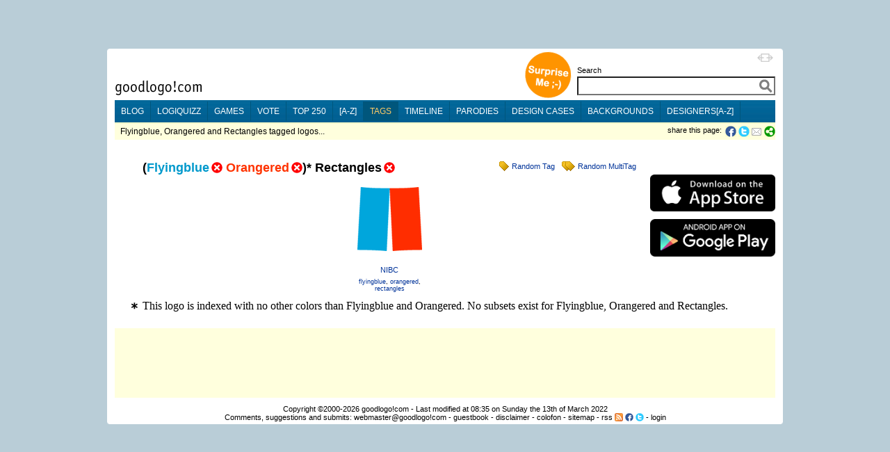

--- FILE ---
content_type: text/css; charset=utf-8
request_url: https://goodlogo.com/min/g=css_fluid
body_size: 1747
content:
html,body,td,.baseText{font-family:"Times New Roman",Times,serif;font-size:16px;color:#000}.spaw2editor,html,body{background-color:#fff}p{margin:0px}h1, h2, h3, input.h1, div.h1, .tableHead td, .tableHeadSmall
td{font-family:Verdana,Geneva,Arial,Helvetica,sans-serif;font-size:18px;color:#000;font-weight:bold;margin:0px
0px}.tableHead td, .tableHeadSmall
td{border-bottom:1px solid Black}.tableHead
td{font-size:15px}.tableHeadSmall
td{font-size:14px}.rowOdd td, .rowEven
td{border-bottom:1px solid #ccc}.rowOdd
td{background-color:#d9e7ff}.rowNone
td{background-color:#fff;border:0px}img.updated{border:5px
solid Green}img.left,img.leftWithBorder{float:left;margin:5px
10px 5px 0px}img.right,img.rightWithBorder{float:right;margin:5px
0px 5px 10px}img.border,img.rightWithBorder,img.leftWithBorder{border:1px
solid Gray}hr{color:#039;height:1px}td#menuBar{height:32px;background-image:url('/images/headers/header_main.gif');background-repeat:repeat-x}td#menuBar
ul{font-family:Arial,Helvetica,sans-serif;margin:0px;background-image:url('/images/headers/header_main.gif');background-repeat:repeat-x;font-size:12px}td#menuBar ul
li{float:left;font-size:12px;list-style:none outside none;text-transform:uppercase;text-decoration:none;border-right:1px solid #00567C;color:white;margin:2px
0;text-decoration:none}td#menuBar ul li
a{color:#fff;display:block;padding:7px
9px;margin:0}td#menuBar ul li.selected a, td#menuBar ul li a:hover{text-decoration:none;color:#fc6;background-color:#00567C}ul{padding:0px;margin-left:20px;margin-top:3px;margin-bottom:10px;list-style-image:url(/images/dash.gif)}li{margin-bottom:0px;margin-top:2px;margin-left:0px}ul.footnote{padding:0px;margin-left:40px;margin-top:8px;margin-bottom:3px;list-style-type:decimal;list-style-image:url(/images/asterisk.gif)}ul.rss, table.rss
td{font-family:Verdana,Geneva,Arial,Helvetica,sans-serif;font-size:13px}ul.rss{margin:10px
5px 25px 20px;list-style-position:inner;list-style-image:url(/images/icons/icon-rss.gif);vertical-align:top}ul.rss
li{margin-left:5px;margin-bottom:7px;padding-left:5px}a{text-decoration:none;color:#039}a:hover{text-decoration:underline}input,select,.quizzTime{font-family:Verdana,Geneva,Arial,Helvetica,sans-serif;font-size:11px}#searchInput{background:url(/images/icons/icon-search-bg.gif) no-repeat right center;padding-right:30px}.searchButton{width:50px;font-size:16px;font-weight:bold;color:#069}input.error,select.error,image.error{border:2px
solid #f00;color:#000}input.quizz,input.quizzXL{font-size:20px;font-weight:bold;color:#069;padding:3px;cursor:pointer}input.quizzXL{padding:10px;font-size:24px;height:50px}input#quizzButton{font-size:14px;padding:4px;margin-top:6px}input.quizzXL,input#quizzButton,input#submitHighscore{background-color:green;color:white;border-radius:5px;-webkit-border-radius:5px;-moz-border-radius:5px}.quizzTime{font-size:20px;font-weight:bold;color:#069;padding:9px}.subBar,.subHeading{padding-left:6px;font-family:Verdana,Geneva,Arial,Helvetica,sans-serif;font-size:12px;color:#000;font-weight:normal}.sidebar{margin:0
0 15px 20px;float:right}#sitemapLinks{margin:25px
0px 0px 5px}.sitemapList{list-style:none;padding:0;margin:0px
3px 0px 10px;font-family:Verdana,Geneva,Arial,Helvetica,sans-serif;font-size:12px;color:#000}.sitemapList
li{float:left;display:inline;background-image:none;border-left:1px solid #000;padding:0px
7px 0px 7px;margin:5px
5px 0 -5px}.message
.editorControlsItem{float:right;margin-left:3px}#editorControls img, #editorControls input, .editorControlsItem img, .editorControlsItem
input{margin:1px;cursor:hand}#statusMessage{position:absolute;left:10%;top:0px;width:80%;text-align:center;z-index:100}#login{position:absolute;left:10%;top:0px;width:80%;text-align:center;display:none;z-index:200}#promo{position:absolute;right:170px;top:8px;z-index:80}div.extendedLogoHolder{text-align:center;min-height:150px;min-width:310px;vertical-align:middle}div.logoThumb{float:left;margin:8px
25px 4px 0px;text-align:center;width:120px}div.logoThumbDesigner{float:left;margin:15px
58px 10px 0px;text-align:center;width:120px}div.logoThumbBrand{float:left;margin:15px
29px 10px 0px;text-align:center;width:60px}div.alphabeticItem{margin:0px
5px 5px 5px}#fullPageWithMargin{margin-left:40px}#article{margin:0px
10px 0px 200px}#article
img.side{float:left;margin-left: -175px;margin-right:10px}.gray, .gray
a{color:#aaa}.error{color:#f00}.red, .labelTextRed, .red a, .labelTextRed
a{font-family:Verdana,Geneva,Arial,Helvetica,sans-serif;font-size:11px;color:#f00;font-weight:bold}.white, .white
a{font-family:Verdana,Geneva,Arial,Helvetica,sans-serif;font-size:11px;color:#fff;font-weight:bold}.brown{font-family:Verdana,Geneva,Arial,Helvetica,sans-serif;font-size:11px;color:#c60;font-weight:bold}.green{font-family:Verdana,Geneva,Arial,Helvetica,sans-serif;font-size:11px;color:Green;font-weight:bold}.green
a{color:Green}.labelTextGrandeAlert,td.labelTextGrandeAlert{font-family:Verdana,Geneva,Arial,Helvetica,sans-serif;font-size:14px;font-weight:bold;color:Silver}.labelText,td.labelText,.qtip{font-family:Verdana,Geneva,Arial,Helvetica,sans-serif;font-size:11px;color:#000}h1.labelText{font-weight:normal;display:inline}.qtip{font-weight:bold}.labelTextSmall,td.labelTextSmall,.footer{font-family:Verdana,Geneva,Arial,Helvetica,sans-serif;font-size:11px;color:#000}.labelTextNano,td.labelTextNano{font-family:Verdana,Geneva,Arial,Helvetica,sans-serif;font-size:9px;color:#000}.footer
a{color:#000;text-decoration:none}.clickList{font-family:Verdana,Geneva,Arial,Helvetica,sans-serif;font-size:11px;color:#000}.clickList a, .black
a{color:#000}.black a:hover, .black a:click{color:#039;text-decoration:none}.rating{font-family:Verdana,Geneva,Arial,Helvetica,sans-serif;font-size:18px;color:#000;font-style:italic;font-weight:bold}.boxHeading{font-family:Verdana,Geneva,Arial,Helvetica,sans-serif;font-size:12px;color:#000;font-weight:bold}.boxElement{font-family:Verdana,Geneva,Arial,Helvetica,sans-serif;font-size:18px;color:#069;font-weight:bold}#topNavigation{margin:0px
0px 15px 0px}#subNavigation{margin:5px
0px 10px 0px;border-top:1px solid #000;padding-top:15px}div.feedItems{margin:0px
0px 60px 0px}div.feedItems
img{margin:5px
0px;border:1px
solid Silver;max-width:715px}div.feedItems img
a{border:1px
solid Silver}div.feedItems
p{margin:5px
0px}.message{text-align:left;overflow:hidden;width:inherit;padding:1px
0px 5px 0px;border-top:1px solid #000;clear:both}.includeView{text-align:left;overflow:hidden;width:inherit;padding:0px
0px 0px 0px}.message .header, .includeView
.header{font-family:Verdana,Geneva,Arial,Helvetica,sans-serif;font-size:12px;color:#000;margin-top:4px}.message .messageText, .includeView
.messageText{display:block;margin-top:0px}.message .id, .includeView
.id{float:right;color:#ccc;font-family:Verdana,Geneva,Arial,Helvetica,sans-serif;font-size:11px;font-weight:bold}.message .id a, .includeView .id
a{color:#ccc}.message .header .selected, .message .header .selected
a{font-family:Verdana,Geneva,Arial,Helvetica,sans-serif;font-size:12px;color:#f00;font-weight:bold}#googleSearchResults
iframe{border:0px;width:100%;min-height:1300px}#heightStretcher{z-index:1000;visibility:hidden;position:absolute;top:0px;left:0px;width:0}#similar_logos{width:540px}.searchAcResult{font-family:Verdana,Geneva,Arial,Helvetica,sans-serif;font-size:15px;color:#000;font-weight:bold}div.errorMsg,div.successMsg{font-family:Verdana,Geneva,Arial,Helvetica,sans-serif;padding:3px
10px 10px 30px}div.errorMsg{color:#f00;font-weight:bold;font-size:14px;border:1px
solid Red}div.successMsg{color:#090;font-weight:bold;font-size:14px;border:1px
solid Green}.clipped{width:715px;white-space:nowrap;overflow:hidden;text-overflow:ellipsis}html,body{background-color:#fff}body{margin:8px
20px 30px}#wrapper{margin:0}#main-table{height:100%;width:100%}#wrapper-banner{height:120px}#wrapper-ad{position:relative;top: -140px;left:0px}